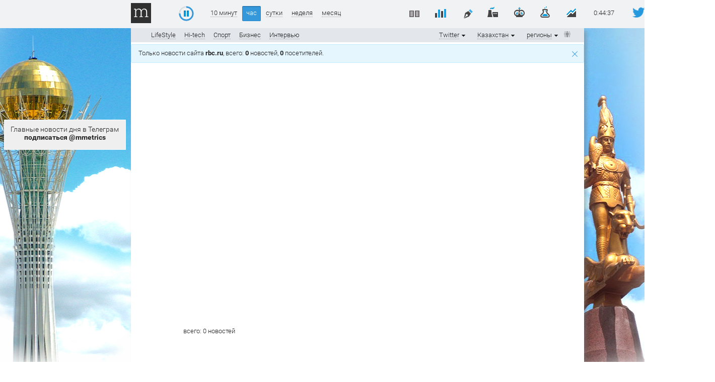

--- FILE ---
content_type: text/html; charset=utf-8
request_url: https://www.google.com/recaptcha/api2/aframe
body_size: 267
content:
<!DOCTYPE HTML><html><head><meta http-equiv="content-type" content="text/html; charset=UTF-8"></head><body><script nonce="z3wDJnFTZYe1dAajTlFjEA">/** Anti-fraud and anti-abuse applications only. See google.com/recaptcha */ try{var clients={'sodar':'https://pagead2.googlesyndication.com/pagead/sodar?'};window.addEventListener("message",function(a){try{if(a.source===window.parent){var b=JSON.parse(a.data);var c=clients[b['id']];if(c){var d=document.createElement('img');d.src=c+b['params']+'&rc='+(localStorage.getItem("rc::a")?sessionStorage.getItem("rc::b"):"");window.document.body.appendChild(d);sessionStorage.setItem("rc::e",parseInt(sessionStorage.getItem("rc::e")||0)+1);localStorage.setItem("rc::h",'1769301887874');}}}catch(b){}});window.parent.postMessage("_grecaptcha_ready", "*");}catch(b){}</script></body></html>